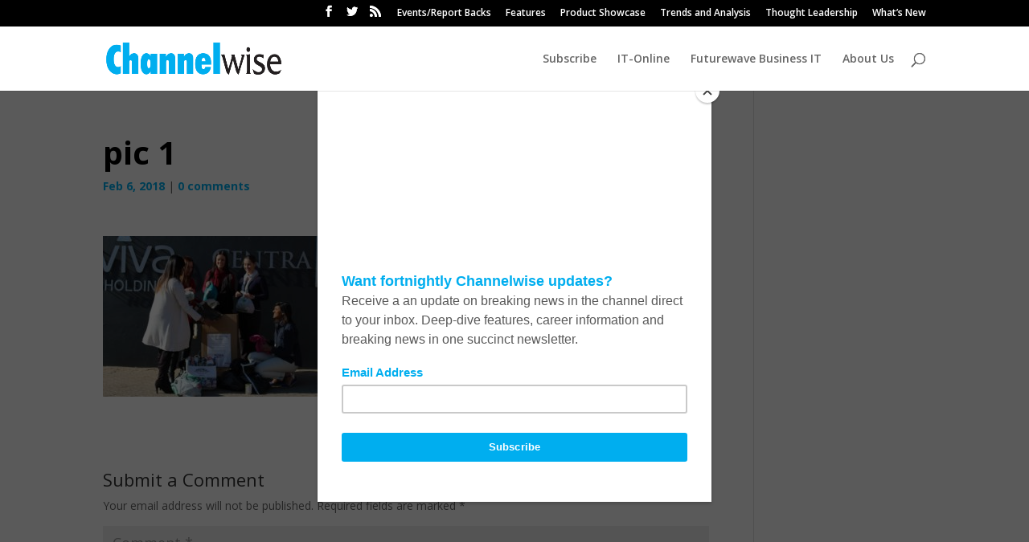

--- FILE ---
content_type: text/html; charset=UTF-8
request_url: https://channelwise.co.za/women-ict-rock/pic-1/
body_size: 13563
content:
<!DOCTYPE html>
<!--[if IE 6]>
<html id="ie6" lang="en-US">
<![endif]-->
<!--[if IE 7]>
<html id="ie7" lang="en-US">
<![endif]-->
<!--[if IE 8]>
<html id="ie8" lang="en-US">
<![endif]-->
<!--[if !(IE 6) | !(IE 7) | !(IE 8)  ]><!-->
<html lang="en-US">
<!--<![endif]-->
<head>
	<meta charset="UTF-8" />
	<title>pic 1 - Channelwise</title>
			
	<meta http-equiv="X-UA-Compatible" content="IE=edge">
	<link rel="pingback" href="https://channelwise.co.za/xmlrpc.php" />

		<!--[if lt IE 9]>
	<script src="https://channelwise.co.za/wp-content/themes/Divi/js/html5.js" type="text/javascript"></script>
	<![endif]-->

	<script type="text/javascript">
		document.documentElement.className = 'js';
	</script>

	<meta name='robots' content='index, follow, max-image-preview:large, max-snippet:-1, max-video-preview:-1' />

	<!-- This site is optimized with the Yoast SEO plugin v26.8 - https://yoast.com/product/yoast-seo-wordpress/ -->
	<title>pic 1 - Channelwise</title>
	<link rel="canonical" href="https://channelwise.co.za/women-ict-rock/pic-1/" />
	<meta property="og:locale" content="en_US" />
	<meta property="og:type" content="article" />
	<meta property="og:title" content="pic 1 - Channelwise" />
	<meta property="og:url" content="https://channelwise.co.za/women-ict-rock/pic-1/" />
	<meta property="og:site_name" content="Channelwise" />
	<meta property="og:image" content="https://channelwise.co.za/women-ict-rock/pic-1" />
	<meta property="og:image:width" content="5184" />
	<meta property="og:image:height" content="3456" />
	<meta property="og:image:type" content="image/jpeg" />
	<script type="application/ld+json" class="yoast-schema-graph">{"@context":"https://schema.org","@graph":[{"@type":"WebPage","@id":"https://channelwise.co.za/women-ict-rock/pic-1/","url":"https://channelwise.co.za/women-ict-rock/pic-1/","name":"pic 1 - Channelwise","isPartOf":{"@id":"https://channelwise.co.za/#website"},"primaryImageOfPage":{"@id":"https://channelwise.co.za/women-ict-rock/pic-1/#primaryimage"},"image":{"@id":"https://channelwise.co.za/women-ict-rock/pic-1/#primaryimage"},"thumbnailUrl":"https://channelwise.co.za/wp-content/uploads/2018/02/pic-1.jpg","datePublished":"2018-02-06T15:38:27+00:00","breadcrumb":{"@id":"https://channelwise.co.za/women-ict-rock/pic-1/#breadcrumb"},"inLanguage":"en-US","potentialAction":[{"@type":"ReadAction","target":["https://channelwise.co.za/women-ict-rock/pic-1/"]}]},{"@type":"ImageObject","inLanguage":"en-US","@id":"https://channelwise.co.za/women-ict-rock/pic-1/#primaryimage","url":"https://channelwise.co.za/wp-content/uploads/2018/02/pic-1.jpg","contentUrl":"https://channelwise.co.za/wp-content/uploads/2018/02/pic-1.jpg","width":5184,"height":3456},{"@type":"BreadcrumbList","@id":"https://channelwise.co.za/women-ict-rock/pic-1/#breadcrumb","itemListElement":[{"@type":"ListItem","position":1,"name":"Home","item":"https://channelwise.co.za/"},{"@type":"ListItem","position":2,"name":"Women in ICT rock …","item":"https://channelwise.co.za/women-ict-rock/"},{"@type":"ListItem","position":3,"name":"pic 1"}]},{"@type":"WebSite","@id":"https://channelwise.co.za/#website","url":"https://channelwise.co.za/","name":"Channelwise","description":"Tomorrow&#039;s Business Today","publisher":{"@id":"https://channelwise.co.za/#organization"},"potentialAction":[{"@type":"SearchAction","target":{"@type":"EntryPoint","urlTemplate":"https://channelwise.co.za/?s={search_term_string}"},"query-input":{"@type":"PropertyValueSpecification","valueRequired":true,"valueName":"search_term_string"}}],"inLanguage":"en-US"},{"@type":"Organization","@id":"https://channelwise.co.za/#organization","name":"Futurewave BusinessIT","url":"https://channelwise.co.za/","logo":{"@type":"ImageObject","inLanguage":"en-US","@id":"https://channelwise.co.za/#/schema/logo/image/","url":"https://channelwise.co.za/wp-content/uploads/2022/09/channelwiselogo.png","contentUrl":"https://channelwise.co.za/wp-content/uploads/2022/09/channelwiselogo.png","width":571,"height":105,"caption":"Futurewave BusinessIT"},"image":{"@id":"https://channelwise.co.za/#/schema/logo/image/"}}]}</script>
	<!-- / Yoast SEO plugin. -->


<link rel='dns-prefetch' href='//fonts.googleapis.com' />
<link rel="alternate" type="application/rss+xml" title="Channelwise &raquo; Feed" href="https://channelwise.co.za/feed/" />
<link rel="alternate" type="application/rss+xml" title="Channelwise &raquo; Comments Feed" href="https://channelwise.co.za/comments/feed/" />
<link rel="alternate" type="application/rss+xml" title="Channelwise &raquo; pic 1 Comments Feed" href="https://channelwise.co.za/women-ict-rock/pic-1/feed/" />
<link rel="alternate" title="oEmbed (JSON)" type="application/json+oembed" href="https://channelwise.co.za/wp-json/oembed/1.0/embed?url=https%3A%2F%2Fchannelwise.co.za%2Fwomen-ict-rock%2Fpic-1%2F" />
<link rel="alternate" title="oEmbed (XML)" type="text/xml+oembed" href="https://channelwise.co.za/wp-json/oembed/1.0/embed?url=https%3A%2F%2Fchannelwise.co.za%2Fwomen-ict-rock%2Fpic-1%2F&#038;format=xml" />
<meta content="IT-Online 2017 (CW Variant) v.1.0.0" name="generator"/><style id='wp-img-auto-sizes-contain-inline-css' type='text/css'>
img:is([sizes=auto i],[sizes^="auto," i]){contain-intrinsic-size:3000px 1500px}
/*# sourceURL=wp-img-auto-sizes-contain-inline-css */
</style>
<link rel='stylesheet' id='kk_style-css' href='https://channelwise.co.za/wp-content/plugins/kk-divi-blogger/css/style.css?ver=ccd19948954fa3adca190179b4d5862c' type='text/css' media='all' />
<link rel='stylesheet' id='et-divi-open-sans-css' href='https://fonts.googleapis.com/css?family=Open+Sans:300italic,400italic,600italic,700italic,800italic,400,300,600,700,800&#038;subset=latin,latin-ext&#038;display=swap' type='text/css' media='all' />
<style id='divi-style-parent-inline-inline-css' type='text/css'>
/*!
Theme Name: Divi
Theme URI: http://www.elegantthemes.com/gallery/divi/
Version: 4.17.4
Description: Smart. Flexible. Beautiful. Divi is the most powerful theme in our collection.
Author: Elegant Themes
Author URI: http://www.elegantthemes.com
License: GNU General Public License v2
License URI: http://www.gnu.org/licenses/gpl-2.0.html
*/

a,abbr,acronym,address,applet,b,big,blockquote,body,center,cite,code,dd,del,dfn,div,dl,dt,em,fieldset,font,form,h1,h2,h3,h4,h5,h6,html,i,iframe,img,ins,kbd,label,legend,li,object,ol,p,pre,q,s,samp,small,span,strike,strong,sub,sup,tt,u,ul,var{margin:0;padding:0;border:0;outline:0;font-size:100%;-ms-text-size-adjust:100%;-webkit-text-size-adjust:100%;vertical-align:baseline;background:transparent}body{line-height:1}ol,ul{list-style:none}blockquote,q{quotes:none}blockquote:after,blockquote:before,q:after,q:before{content:"";content:none}blockquote{margin:20px 0 30px;border-left:5px solid;padding-left:20px}:focus{outline:0}del{text-decoration:line-through}pre{overflow:auto;padding:10px}figure{margin:0}table{border-collapse:collapse;border-spacing:0}article,aside,footer,header,hgroup,nav,section{display:block}body{font-family:Open Sans,Arial,sans-serif;font-size:14px;color:#666;background-color:#fff;line-height:1.7em;font-weight:500;-webkit-font-smoothing:antialiased;-moz-osx-font-smoothing:grayscale}body.page-template-page-template-blank-php #page-container{padding-top:0!important}body.et_cover_background{background-size:cover!important;background-position:top!important;background-repeat:no-repeat!important;background-attachment:fixed}a{color:#2ea3f2}a,a:hover{text-decoration:none}p{padding-bottom:1em}p:not(.has-background):last-of-type{padding-bottom:0}p.et_normal_padding{padding-bottom:1em}strong{font-weight:700}cite,em,i{font-style:italic}code,pre{font-family:Courier New,monospace;margin-bottom:10px}ins{text-decoration:none}sub,sup{height:0;line-height:1;position:relative;vertical-align:baseline}sup{bottom:.8em}sub{top:.3em}dl{margin:0 0 1.5em}dl dt{font-weight:700}dd{margin-left:1.5em}blockquote p{padding-bottom:0}embed,iframe,object,video{max-width:100%}h1,h2,h3,h4,h5,h6{color:#333;padding-bottom:10px;line-height:1em;font-weight:500}h1 a,h2 a,h3 a,h4 a,h5 a,h6 a{color:inherit}h1{font-size:30px}h2{font-size:26px}h3{font-size:22px}h4{font-size:18px}h5{font-size:16px}h6{font-size:14px}input{-webkit-appearance:none}input[type=checkbox]{-webkit-appearance:checkbox}input[type=radio]{-webkit-appearance:radio}input.text,input.title,input[type=email],input[type=password],input[type=tel],input[type=text],select,textarea{background-color:#fff;border:1px solid #bbb;padding:2px;color:#4e4e4e}input.text:focus,input.title:focus,input[type=text]:focus,select:focus,textarea:focus{border-color:#2d3940;color:#3e3e3e}input.text,input.title,input[type=text],select,textarea{margin:0}textarea{padding:4px}button,input,select,textarea{font-family:inherit}img{max-width:100%;height:auto}.clear{clear:both}br.clear{margin:0;padding:0}.pagination{clear:both}#et_search_icon:hover,.et-social-icon a:hover,.et_password_protected_form .et_submit_button,.form-submit .et_pb_buttontton.alt.disabled,.nav-single a,.posted_in a{color:#2ea3f2}.et-search-form,blockquote{border-color:#2ea3f2}#main-content{background-color:#fff}.container{width:80%;max-width:1080px;margin:auto;position:relative}body:not(.et-tb) #main-content .container,body:not(.et-tb-has-header) #main-content .container{padding-top:58px}.et_full_width_page #main-content .container:before{display:none}.main_title{margin-bottom:20px}.et_password_protected_form .et_submit_button:hover,.form-submit .et_pb_button:hover{background:rgba(0,0,0,.05)}.et_button_icon_visible .et_pb_button{padding-right:2em;padding-left:.7em}.et_button_icon_visible .et_pb_button:after{opacity:1;margin-left:0}.et_button_left .et_pb_button:hover:after{left:.15em}.et_button_left .et_pb_button:after{margin-left:0;left:1em}.et_button_icon_visible.et_button_left .et_pb_button,.et_button_left .et_pb_button:hover,.et_button_left .et_pb_module .et_pb_button:hover{padding-left:2em;padding-right:.7em}.et_button_icon_visible.et_button_left .et_pb_button:after,.et_button_left .et_pb_button:hover:after{left:.15em}.et_password_protected_form .et_submit_button:hover,.form-submit .et_pb_button:hover{padding:.3em 1em}.et_button_no_icon .et_pb_button:after{display:none}.et_button_no_icon.et_button_icon_visible.et_button_left .et_pb_button,.et_button_no_icon.et_button_left .et_pb_button:hover,.et_button_no_icon .et_pb_button,.et_button_no_icon .et_pb_button:hover{padding:.3em 1em!important}.et_button_custom_icon .et_pb_button:after{line-height:1.7em}.et_button_custom_icon.et_button_icon_visible .et_pb_button:after,.et_button_custom_icon .et_pb_button:hover:after{margin-left:.3em}#left-area .post_format-post-format-gallery .wp-block-gallery:first-of-type{padding:0;margin-bottom:-16px}.entry-content table:not(.variations){border:1px solid #eee;margin:0 0 15px;text-align:left;width:100%}.entry-content thead th,.entry-content tr th{color:#555;font-weight:700;padding:9px 24px}.entry-content tr td{border-top:1px solid #eee;padding:6px 24px}#left-area ul,.entry-content ul,.et-l--body ul,.et-l--footer ul,.et-l--header ul{list-style-type:disc;padding:0 0 23px 1em;line-height:26px}#left-area ol,.entry-content ol,.et-l--body ol,.et-l--footer ol,.et-l--header ol{list-style-type:decimal;list-style-position:inside;padding:0 0 23px;line-height:26px}#left-area ul li ul,.entry-content ul li ol{padding:2px 0 2px 20px}#left-area ol li ul,.entry-content ol li ol,.et-l--body ol li ol,.et-l--footer ol li ol,.et-l--header ol li ol{padding:2px 0 2px 35px}#left-area ul.wp-block-gallery{display:-webkit-box;display:-ms-flexbox;display:flex;-ms-flex-wrap:wrap;flex-wrap:wrap;list-style-type:none;padding:0}#left-area ul.products{padding:0!important;line-height:1.7!important;list-style:none!important}.gallery-item a{display:block}.gallery-caption,.gallery-item a{width:90%}#wpadminbar{z-index:100001}#left-area .post-meta{font-size:14px;padding-bottom:15px}#left-area .post-meta a{text-decoration:none;color:#666}#left-area .et_featured_image{padding-bottom:7px}.single .post{padding-bottom:25px}body.single .et_audio_content{margin-bottom:-6px}.nav-single a{text-decoration:none;color:#2ea3f2;font-size:14px;font-weight:400}.nav-previous{float:left}.nav-next{float:right}.et_password_protected_form p input{background-color:#eee;border:none!important;width:100%!important;border-radius:0!important;font-size:14px;color:#999!important;padding:16px!important;-webkit-box-sizing:border-box;box-sizing:border-box}.et_password_protected_form label{display:none}.et_password_protected_form .et_submit_button{font-family:inherit;display:block;float:right;margin:8px auto 0;cursor:pointer}.post-password-required p.nocomments.container{max-width:100%}.post-password-required p.nocomments.container:before{display:none}.aligncenter,div.post .new-post .aligncenter{display:block;margin-left:auto;margin-right:auto}.wp-caption{border:1px solid #ddd;text-align:center;background-color:#f3f3f3;margin-bottom:10px;max-width:96%;padding:8px}.wp-caption.alignleft{margin:0 30px 20px 0}.wp-caption.alignright{margin:0 0 20px 30px}.wp-caption img{margin:0;padding:0;border:0}.wp-caption p.wp-caption-text{font-size:12px;padding:0 4px 5px;margin:0}.alignright{float:right}.alignleft{float:left}img.alignleft{display:inline;float:left;margin-right:15px}img.alignright{display:inline;float:right;margin-left:15px}.page.et_pb_pagebuilder_layout #main-content{background-color:transparent}body #main-content .et_builder_inner_content>h1,body #main-content .et_builder_inner_content>h2,body #main-content .et_builder_inner_content>h3,body #main-content .et_builder_inner_content>h4,body #main-content .et_builder_inner_content>h5,body #main-content .et_builder_inner_content>h6{line-height:1.4em}body #main-content .et_builder_inner_content>p{line-height:1.7em}.wp-block-pullquote{margin:20px 0 30px}.wp-block-pullquote.has-background blockquote{border-left:none}.wp-block-group.has-background{padding:1.5em 1.5em .5em}@media (min-width:981px){#left-area{width:79.125%;padding-bottom:23px}#main-content .container:before{content:"";position:absolute;top:0;height:100%;width:1px;background-color:#e2e2e2}.et_full_width_page #left-area,.et_no_sidebar #left-area{float:none;width:100%!important}.et_full_width_page #left-area{padding-bottom:0}.et_no_sidebar #main-content .container:before{display:none}}@media (max-width:980px){#page-container{padding-top:80px}.et-tb #page-container,.et-tb-has-header #page-container{padding-top:0!important}#left-area,#sidebar{width:100%!important}#main-content .container:before{display:none!important}.et_full_width_page .et_gallery_item:nth-child(4n+1){clear:none}}@media print{#page-container{padding-top:0!important}}#wp-admin-bar-et-use-visual-builder a:before{font-family:ETmodules!important;content:"\e625";font-size:30px!important;width:28px;margin-top:-3px;color:#974df3!important}#wp-admin-bar-et-use-visual-builder:hover a:before{color:#fff!important}#wp-admin-bar-et-use-visual-builder:hover a,#wp-admin-bar-et-use-visual-builder a:hover{transition:background-color .5s ease;-webkit-transition:background-color .5s ease;-moz-transition:background-color .5s ease;background-color:#7e3bd0!important;color:#fff!important}* html .clearfix,:first-child+html .clearfix{zoom:1}.iphone .et_pb_section_video_bg video::-webkit-media-controls-start-playback-button{display:none!important;-webkit-appearance:none}.et_mobile_device .et_pb_section_parallax .et_pb_parallax_css{background-attachment:scroll}.et-social-facebook a.icon:before{content:"\e093"}.et-social-twitter a.icon:before{content:"\e094"}.et-social-google-plus a.icon:before{content:"\e096"}.et-social-instagram a.icon:before{content:"\e09a"}.et-social-rss a.icon:before{content:"\e09e"}.ai1ec-single-event:after{content:" ";display:table;clear:both}.evcal_event_details .evcal_evdata_cell .eventon_details_shading_bot.eventon_details_shading_bot{z-index:3}.wp-block-divi-layout{margin-bottom:1em}*{-webkit-box-sizing:border-box;box-sizing:border-box}#et-info-email:before,#et-info-phone:before,#et_search_icon:before,.comment-reply-link:after,.et-cart-info span:before,.et-pb-arrow-next:before,.et-pb-arrow-prev:before,.et-social-icon a:before,.et_audio_container .mejs-playpause-button button:before,.et_audio_container .mejs-volume-button button:before,.et_overlay:before,.et_password_protected_form .et_submit_button:after,.et_pb_button:after,.et_pb_contact_reset:after,.et_pb_contact_submit:after,.et_pb_font_icon:before,.et_pb_newsletter_button:after,.et_pb_pricing_table_button:after,.et_pb_promo_button:after,.et_pb_testimonial:before,.et_pb_toggle_title:before,.form-submit .et_pb_button:after,.mobile_menu_bar:before,a.et_pb_more_button:after{font-family:ETmodules!important;speak:none;font-style:normal;font-weight:400;-webkit-font-feature-settings:normal;font-feature-settings:normal;font-variant:normal;text-transform:none;line-height:1;-webkit-font-smoothing:antialiased;-moz-osx-font-smoothing:grayscale;text-shadow:0 0;direction:ltr}.et-pb-icon,.et_pb_custom_button_icon.et_pb_button:after,.et_pb_login .et_pb_custom_button_icon.et_pb_button:after,.et_pb_woo_custom_button_icon .button.et_pb_custom_button_icon.et_pb_button:after,.et_pb_woo_custom_button_icon .button.et_pb_custom_button_icon.et_pb_button:hover:after{content:attr(data-icon)}.et-pb-icon{font-family:ETmodules;speak:none;font-weight:400;-webkit-font-feature-settings:normal;font-feature-settings:normal;font-variant:normal;text-transform:none;line-height:1;-webkit-font-smoothing:antialiased;font-size:96px;font-style:normal;display:inline-block;-webkit-box-sizing:border-box;box-sizing:border-box;direction:ltr}#et-ajax-saving{display:none;-webkit-transition:background .3s,-webkit-box-shadow .3s;transition:background .3s,-webkit-box-shadow .3s;transition:background .3s,box-shadow .3s;transition:background .3s,box-shadow .3s,-webkit-box-shadow .3s;-webkit-box-shadow:rgba(0,139,219,.247059) 0 0 60px;box-shadow:0 0 60px rgba(0,139,219,.247059);position:fixed;top:50%;left:50%;width:50px;height:50px;background:#fff;border-radius:50px;margin:-25px 0 0 -25px;z-index:999999;text-align:center}#et-ajax-saving img{margin:9px}.et-safe-mode-indicator,.et-safe-mode-indicator:focus,.et-safe-mode-indicator:hover{-webkit-box-shadow:0 5px 10px rgba(41,196,169,.15);box-shadow:0 5px 10px rgba(41,196,169,.15);background:#29c4a9;color:#fff;font-size:14px;font-weight:600;padding:12px;line-height:16px;border-radius:3px;position:fixed;bottom:30px;right:30px;z-index:999999;text-decoration:none;font-family:Open Sans,sans-serif;-webkit-font-smoothing:antialiased;-moz-osx-font-smoothing:grayscale}.et_pb_button{font-size:20px;font-weight:500;padding:.3em 1em;line-height:1.7em!important;background-color:transparent;background-size:cover;background-position:50%;background-repeat:no-repeat;border:2px solid;border-radius:3px;-webkit-transition-duration:.2s;transition-duration:.2s;-webkit-transition-property:all!important;transition-property:all!important}.et_pb_button,.et_pb_button_inner{position:relative}.et_pb_button:hover,.et_pb_module .et_pb_button:hover{border:2px solid transparent;padding:.3em 2em .3em .7em}.et_pb_button:hover{background-color:hsla(0,0%,100%,.2)}.et_pb_bg_layout_light.et_pb_button:hover,.et_pb_bg_layout_light .et_pb_button:hover{background-color:rgba(0,0,0,.05)}.et_pb_button:after,.et_pb_button:before{font-size:32px;line-height:1em;content:"\35";opacity:0;position:absolute;margin-left:-1em;-webkit-transition:all .2s;transition:all .2s;text-transform:none;-webkit-font-feature-settings:"kern" off;font-feature-settings:"kern" off;font-variant:none;font-style:normal;font-weight:400;text-shadow:none}.et_pb_button.et_hover_enabled:hover:after,.et_pb_button.et_pb_hovered:hover:after{-webkit-transition:none!important;transition:none!important}.et_pb_button:before{display:none}.et_pb_button:hover:after{opacity:1;margin-left:0}.et_pb_column_1_3 h1,.et_pb_column_1_4 h1,.et_pb_column_1_5 h1,.et_pb_column_1_6 h1,.et_pb_column_2_5 h1{font-size:26px}.et_pb_column_1_3 h2,.et_pb_column_1_4 h2,.et_pb_column_1_5 h2,.et_pb_column_1_6 h2,.et_pb_column_2_5 h2{font-size:23px}.et_pb_column_1_3 h3,.et_pb_column_1_4 h3,.et_pb_column_1_5 h3,.et_pb_column_1_6 h3,.et_pb_column_2_5 h3{font-size:20px}.et_pb_column_1_3 h4,.et_pb_column_1_4 h4,.et_pb_column_1_5 h4,.et_pb_column_1_6 h4,.et_pb_column_2_5 h4{font-size:18px}.et_pb_column_1_3 h5,.et_pb_column_1_4 h5,.et_pb_column_1_5 h5,.et_pb_column_1_6 h5,.et_pb_column_2_5 h5{font-size:16px}.et_pb_column_1_3 h6,.et_pb_column_1_4 h6,.et_pb_column_1_5 h6,.et_pb_column_1_6 h6,.et_pb_column_2_5 h6{font-size:15px}.et_pb_bg_layout_dark,.et_pb_bg_layout_dark h1,.et_pb_bg_layout_dark h2,.et_pb_bg_layout_dark h3,.et_pb_bg_layout_dark h4,.et_pb_bg_layout_dark h5,.et_pb_bg_layout_dark h6{color:#fff!important}.et_pb_module.et_pb_text_align_left{text-align:left}.et_pb_module.et_pb_text_align_center{text-align:center}.et_pb_module.et_pb_text_align_right{text-align:right}.et_pb_module.et_pb_text_align_justified{text-align:justify}.clearfix:after{visibility:hidden;display:block;font-size:0;content:" ";clear:both;height:0}.et_pb_bg_layout_light .et_pb_more_button{color:#2ea3f2}.et_builder_inner_content{position:relative;z-index:1}header .et_builder_inner_content{z-index:2}.et_pb_css_mix_blend_mode_passthrough{mix-blend-mode:unset!important}.et_pb_image_container{margin:-20px -20px 29px}.et_pb_module_inner{position:relative}.et_hover_enabled_preview{z-index:2}.et_hover_enabled:hover{position:relative;z-index:2}.et_pb_all_tabs,.et_pb_module,.et_pb_posts_nav a,.et_pb_tab,.et_pb_with_background{position:relative;background-size:cover;background-position:50%;background-repeat:no-repeat}.et_pb_background_mask,.et_pb_background_pattern{bottom:0;left:0;position:absolute;right:0;top:0}.et_pb_background_mask{background-size:calc(100% + 2px) calc(100% + 2px);background-repeat:no-repeat;background-position:50%;overflow:hidden}.et_pb_background_pattern{background-position:0 0;background-repeat:repeat}.et_pb_with_border{position:relative;border:0 solid #333}.post-password-required .et_pb_row{padding:0;width:100%}.post-password-required .et_password_protected_form{min-height:0}body.et_pb_pagebuilder_layout.et_pb_show_title .post-password-required .et_password_protected_form h1,body:not(.et_pb_pagebuilder_layout) .post-password-required .et_password_protected_form h1{display:none}.et_pb_no_bg{padding:0!important}.et_overlay.et_pb_inline_icon:before,.et_pb_inline_icon:before{content:attr(data-icon)}.et_pb_more_button{color:inherit;text-shadow:none;text-decoration:none;display:inline-block;margin-top:20px}.et_parallax_bg_wrap{overflow:hidden;position:absolute;top:0;right:0;bottom:0;left:0}.et_parallax_bg{background-repeat:no-repeat;background-position:top;background-size:cover;position:absolute;bottom:0;left:0;width:100%;height:100%;display:block}.et_parallax_bg.et_parallax_bg__hover,.et_parallax_bg.et_parallax_bg_phone,.et_parallax_bg.et_parallax_bg_tablet,.et_parallax_gradient.et_parallax_gradient__hover,.et_parallax_gradient.et_parallax_gradient_phone,.et_parallax_gradient.et_parallax_gradient_tablet,.et_pb_section_parallax_hover:hover .et_parallax_bg:not(.et_parallax_bg__hover),.et_pb_section_parallax_hover:hover .et_parallax_gradient:not(.et_parallax_gradient__hover){display:none}.et_pb_section_parallax_hover:hover .et_parallax_bg.et_parallax_bg__hover,.et_pb_section_parallax_hover:hover .et_parallax_gradient.et_parallax_gradient__hover{display:block}.et_parallax_gradient{bottom:0;display:block;left:0;position:absolute;right:0;top:0}.et_pb_module.et_pb_section_parallax,.et_pb_posts_nav a.et_pb_section_parallax,.et_pb_tab.et_pb_section_parallax{position:relative}.et_pb_section_parallax .et_pb_parallax_css,.et_pb_slides .et_parallax_bg.et_pb_parallax_css{background-attachment:fixed}body.et-bfb .et_pb_section_parallax .et_pb_parallax_css,body.et-bfb .et_pb_slides .et_parallax_bg.et_pb_parallax_css{background-attachment:scroll;bottom:auto}.et_pb_section_parallax.et_pb_column .et_pb_module,.et_pb_section_parallax.et_pb_row .et_pb_column,.et_pb_section_parallax.et_pb_row .et_pb_module{z-index:9;position:relative}.et_pb_more_button:hover:after{opacity:1;margin-left:0}.et_pb_preload .et_pb_section_video_bg,.et_pb_preload>div{visibility:hidden}.et_pb_preload,.et_pb_section.et_pb_section_video.et_pb_preload{position:relative;background:#464646!important}.et_pb_preload:before{content:"";position:absolute;top:50%;left:50%;background:url(https://channelwise.co.za/wp-content/themes/Divi/includes/builder/styles/images/preloader.gif) no-repeat;border-radius:32px;width:32px;height:32px;margin:-16px 0 0 -16px}.box-shadow-overlay{position:absolute;top:0;left:0;width:100%;height:100%;z-index:10;pointer-events:none}.et_pb_section>.box-shadow-overlay~.et_pb_row{z-index:11}body.safari .section_has_divider{will-change:transform}.et_pb_row>.box-shadow-overlay{z-index:8}.has-box-shadow-overlay{position:relative}.et_clickable{cursor:pointer}.screen-reader-text{border:0;clip:rect(1px,1px,1px,1px);-webkit-clip-path:inset(50%);clip-path:inset(50%);height:1px;margin:-1px;overflow:hidden;padding:0;position:absolute!important;width:1px;word-wrap:normal!important}.et_multi_view_hidden,.et_multi_view_hidden_image{display:none!important}@keyframes multi-view-image-fade{0%{opacity:0}10%{opacity:.1}20%{opacity:.2}30%{opacity:.3}40%{opacity:.4}50%{opacity:.5}60%{opacity:.6}70%{opacity:.7}80%{opacity:.8}90%{opacity:.9}to{opacity:1}}.et_multi_view_image__loading{visibility:hidden}.et_multi_view_image__loaded{-webkit-animation:multi-view-image-fade .5s;animation:multi-view-image-fade .5s}#et-pb-motion-effects-offset-tracker{visibility:hidden!important;opacity:0;position:absolute;top:0;left:0}.et-pb-before-scroll-animation{opacity:0}header.et-l.et-l--header:after{clear:both;display:block;content:""}.et_pb_module{-webkit-animation-timing-function:linear;animation-timing-function:linear;-webkit-animation-duration:.2s;animation-duration:.2s}@-webkit-keyframes fadeBottom{0%{opacity:0;-webkit-transform:translateY(10%);transform:translateY(10%)}to{opacity:1;-webkit-transform:translateY(0);transform:translateY(0)}}@keyframes fadeBottom{0%{opacity:0;-webkit-transform:translateY(10%);transform:translateY(10%)}to{opacity:1;-webkit-transform:translateY(0);transform:translateY(0)}}@-webkit-keyframes fadeLeft{0%{opacity:0;-webkit-transform:translateX(-10%);transform:translateX(-10%)}to{opacity:1;-webkit-transform:translateX(0);transform:translateX(0)}}@keyframes fadeLeft{0%{opacity:0;-webkit-transform:translateX(-10%);transform:translateX(-10%)}to{opacity:1;-webkit-transform:translateX(0);transform:translateX(0)}}@-webkit-keyframes fadeRight{0%{opacity:0;-webkit-transform:translateX(10%);transform:translateX(10%)}to{opacity:1;-webkit-transform:translateX(0);transform:translateX(0)}}@keyframes fadeRight{0%{opacity:0;-webkit-transform:translateX(10%);transform:translateX(10%)}to{opacity:1;-webkit-transform:translateX(0);transform:translateX(0)}}@-webkit-keyframes fadeTop{0%{opacity:0;-webkit-transform:translateY(-10%);transform:translateY(-10%)}to{opacity:1;-webkit-transform:translateX(0);transform:translateX(0)}}@keyframes fadeTop{0%{opacity:0;-webkit-transform:translateY(-10%);transform:translateY(-10%)}to{opacity:1;-webkit-transform:translateX(0);transform:translateX(0)}}@-webkit-keyframes fadeIn{0%{opacity:0}to{opacity:1}}@keyframes fadeIn{0%{opacity:0}to{opacity:1}}.et-waypoint:not(.et_pb_counters){opacity:0}@media (min-width:981px){.et_pb_section.et_section_specialty div.et_pb_row .et_pb_column .et_pb_column .et_pb_module.et-last-child,.et_pb_section.et_section_specialty div.et_pb_row .et_pb_column .et_pb_column .et_pb_module:last-child,.et_pb_section.et_section_specialty div.et_pb_row .et_pb_column .et_pb_row_inner .et_pb_column .et_pb_module.et-last-child,.et_pb_section.et_section_specialty div.et_pb_row .et_pb_column .et_pb_row_inner .et_pb_column .et_pb_module:last-child,.et_pb_section div.et_pb_row .et_pb_column .et_pb_module.et-last-child,.et_pb_section div.et_pb_row .et_pb_column .et_pb_module:last-child{margin-bottom:0}}@media (max-width:980px){.et_overlay.et_pb_inline_icon_tablet:before,.et_pb_inline_icon_tablet:before{content:attr(data-icon-tablet)}.et_parallax_bg.et_parallax_bg_tablet_exist,.et_parallax_gradient.et_parallax_gradient_tablet_exist{display:none}.et_parallax_bg.et_parallax_bg_tablet,.et_parallax_gradient.et_parallax_gradient_tablet{display:block}.et_pb_column .et_pb_module{margin-bottom:30px}.et_pb_row .et_pb_column .et_pb_module.et-last-child,.et_pb_row .et_pb_column .et_pb_module:last-child,.et_section_specialty .et_pb_row .et_pb_column .et_pb_module.et-last-child,.et_section_specialty .et_pb_row .et_pb_column .et_pb_module:last-child{margin-bottom:0}.et_pb_more_button{display:inline-block!important}.et_pb_bg_layout_light_tablet.et_pb_button,.et_pb_bg_layout_light_tablet.et_pb_module.et_pb_button,.et_pb_bg_layout_light_tablet .et_pb_more_button{color:#2ea3f2}.et_pb_bg_layout_light_tablet .et_pb_forgot_password a{color:#666}.et_pb_bg_layout_light_tablet h1,.et_pb_bg_layout_light_tablet h2,.et_pb_bg_layout_light_tablet h3,.et_pb_bg_layout_light_tablet h4,.et_pb_bg_layout_light_tablet h5,.et_pb_bg_layout_light_tablet h6{color:#333!important}.et_pb_module .et_pb_bg_layout_light_tablet.et_pb_button{color:#2ea3f2!important}.et_pb_bg_layout_light_tablet{color:#666!important}.et_pb_bg_layout_dark_tablet,.et_pb_bg_layout_dark_tablet h1,.et_pb_bg_layout_dark_tablet h2,.et_pb_bg_layout_dark_tablet h3,.et_pb_bg_layout_dark_tablet h4,.et_pb_bg_layout_dark_tablet h5,.et_pb_bg_layout_dark_tablet h6{color:#fff!important}.et_pb_bg_layout_dark_tablet.et_pb_button,.et_pb_bg_layout_dark_tablet.et_pb_module.et_pb_button,.et_pb_bg_layout_dark_tablet .et_pb_more_button{color:inherit}.et_pb_bg_layout_dark_tablet .et_pb_forgot_password a{color:#fff}.et_pb_module.et_pb_text_align_left-tablet{text-align:left}.et_pb_module.et_pb_text_align_center-tablet{text-align:center}.et_pb_module.et_pb_text_align_right-tablet{text-align:right}.et_pb_module.et_pb_text_align_justified-tablet{text-align:justify}}@media (max-width:767px){.et_pb_more_button{display:inline-block!important}.et_overlay.et_pb_inline_icon_phone:before,.et_pb_inline_icon_phone:before{content:attr(data-icon-phone)}.et_parallax_bg.et_parallax_bg_phone_exist,.et_parallax_gradient.et_parallax_gradient_phone_exist{display:none}.et_parallax_bg.et_parallax_bg_phone,.et_parallax_gradient.et_parallax_gradient_phone{display:block}.et-hide-mobile{display:none!important}.et_pb_bg_layout_light_phone.et_pb_button,.et_pb_bg_layout_light_phone.et_pb_module.et_pb_button,.et_pb_bg_layout_light_phone .et_pb_more_button{color:#2ea3f2}.et_pb_bg_layout_light_phone .et_pb_forgot_password a{color:#666}.et_pb_bg_layout_light_phone h1,.et_pb_bg_layout_light_phone h2,.et_pb_bg_layout_light_phone h3,.et_pb_bg_layout_light_phone h4,.et_pb_bg_layout_light_phone h5,.et_pb_bg_layout_light_phone h6{color:#333!important}.et_pb_module .et_pb_bg_layout_light_phone.et_pb_button{color:#2ea3f2!important}.et_pb_bg_layout_light_phone{color:#666!important}.et_pb_bg_layout_dark_phone,.et_pb_bg_layout_dark_phone h1,.et_pb_bg_layout_dark_phone h2,.et_pb_bg_layout_dark_phone h3,.et_pb_bg_layout_dark_phone h4,.et_pb_bg_layout_dark_phone h5,.et_pb_bg_layout_dark_phone h6{color:#fff!important}.et_pb_bg_layout_dark_phone.et_pb_button,.et_pb_bg_layout_dark_phone.et_pb_module.et_pb_button,.et_pb_bg_layout_dark_phone .et_pb_more_button{color:inherit}.et_pb_module .et_pb_bg_layout_dark_phone.et_pb_button{color:#fff!important}.et_pb_bg_layout_dark_phone .et_pb_forgot_password a{color:#fff}.et_pb_module.et_pb_text_align_left-phone{text-align:left}.et_pb_module.et_pb_text_align_center-phone{text-align:center}.et_pb_module.et_pb_text_align_right-phone{text-align:right}.et_pb_module.et_pb_text_align_justified-phone{text-align:justify}}@media (max-width:479px){a.et_pb_more_button{display:block}}@media (min-width:768px) and (max-width:980px){[data-et-multi-view-load-tablet-hidden=true]:not(.et_multi_view_swapped){display:none!important}}@media (max-width:767px){[data-et-multi-view-load-phone-hidden=true]:not(.et_multi_view_swapped){display:none!important}}.et_pb_menu.et_pb_menu--style-inline_centered_logo .et_pb_menu__menu nav ul{-webkit-box-pack:center;-ms-flex-pack:center;justify-content:center}@-webkit-keyframes multi-view-image-fade{0%{-webkit-transform:scale(1);transform:scale(1);opacity:1}50%{-webkit-transform:scale(1.01);transform:scale(1.01);opacity:1}to{-webkit-transform:scale(1);transform:scale(1);opacity:1}}
/*# sourceURL=divi-style-parent-inline-inline-css */
</style>
<link rel='stylesheet' id='divi-dynamic-css' href='https://channelwise.co.za/wp-content/et-cache/127784/et-divi-dynamic-127784.css?ver=1769640249' type='text/css' media='all' />
<link rel='stylesheet' id='child-style-css' href='https://channelwise.co.za/wp-content/themes/BITA/style.css?ver=4.17.4' type='text/css' media='all' />
<link rel='stylesheet' id='divi-style-css' href='https://channelwise.co.za/wp-content/themes/BITA/style.css?ver=4.17.4' type='text/css' media='all' />
<script type="text/javascript" src="https://channelwise.co.za/wp-includes/js/jquery/jquery.min.js?ver=3.7.1" id="jquery-core-js"></script>
<script type="text/javascript" src="https://channelwise.co.za/wp-includes/js/jquery/jquery-migrate.min.js?ver=3.4.1" id="jquery-migrate-js"></script>
<link rel="https://api.w.org/" href="https://channelwise.co.za/wp-json/" /><link rel="alternate" title="JSON" type="application/json" href="https://channelwise.co.za/wp-json/wp/v2/media/127784" /><link rel="EditURI" type="application/rsd+xml" title="RSD" href="https://channelwise.co.za/xmlrpc.php?rsd" />

<link rel='shortlink' href='https://channelwise.co.za/?p=127784' />
<script type="text/javascript">
(function(url){
	if(/(?:Chrome\/26\.0\.1410\.63 Safari\/537\.31|WordfenceTestMonBot)/.test(navigator.userAgent)){ return; }
	var addEvent = function(evt, handler) {
		if (window.addEventListener) {
			document.addEventListener(evt, handler, false);
		} else if (window.attachEvent) {
			document.attachEvent('on' + evt, handler);
		}
	};
	var removeEvent = function(evt, handler) {
		if (window.removeEventListener) {
			document.removeEventListener(evt, handler, false);
		} else if (window.detachEvent) {
			document.detachEvent('on' + evt, handler);
		}
	};
	var evts = 'contextmenu dblclick drag dragend dragenter dragleave dragover dragstart drop keydown keypress keyup mousedown mousemove mouseout mouseover mouseup mousewheel scroll'.split(' ');
	var logHuman = function() {
		if (window.wfLogHumanRan) { return; }
		window.wfLogHumanRan = true;
		var wfscr = document.createElement('script');
		wfscr.type = 'text/javascript';
		wfscr.async = true;
		wfscr.src = url + '&r=' + Math.random();
		(document.getElementsByTagName('head')[0]||document.getElementsByTagName('body')[0]).appendChild(wfscr);
		for (var i = 0; i < evts.length; i++) {
			removeEvent(evts[i], logHuman);
		}
	};
	for (var i = 0; i < evts.length; i++) {
		addEvent(evts[i], logHuman);
	}
})('//channelwise.co.za/?wordfence_lh=1&hid=F3BF06CCFC2C9E53380B8DB74FE938AF');
</script><!-- Analytics by WP Statistics - https://wp-statistics.com -->
<meta name="viewport" content="width=device-width, initial-scale=1.0, maximum-scale=1.0, user-scalable=0" /><link rel="shortcut icon" href="http://www.business-it.co.za/wp-content/uploads/2015/08/bita_favicon.jpg" /><style type="text/css" id="custom-background-css">
body.custom-background { background-color: #ffffff; }
</style>
	<!-- Facebook Pixel Code -->
<script>
!function(f,b,e,v,n,t,s){if(f.fbq)return;n=f.fbq=function(){n.callMethod?
n.callMethod.apply(n,arguments):n.queue.push(arguments)};if(!f._fbq)f._fbq=n;
n.push=n;n.loaded=!0;n.version='2.0';n.queue=[];t=b.createElement(e);t.async=!0;
t.src=v;s=b.getElementsByTagName(e)[0];s.parentNode.insertBefore(t,s)}(window,
document,'script','//connect.facebook.net/en_US/fbevents.js');

fbq('init', '1686941374852631');
fbq('track', "PageView");</script>
<noscript><img height="1" width="1" style="display:none" src="https://www.facebook.com/tr?id=1686941374852631&amp;ev=PageView&amp;noscript=1"></noscript>
<!-- End Facebook Pixel Code -->


<style id="et-divi-customizer-global-cached-inline-styles">#top-header,#et-secondary-nav li ul{background-color:#000000}@media only screen and (min-width:981px){.et-fixed-header#top-header,.et-fixed-header#top-header #et-secondary-nav li ul{background-color:#000000}}@media only screen and (min-width:1350px){.et_pb_row{padding:27px 0}.et_pb_section{padding:54px 0}.single.et_pb_pagebuilder_layout.et_full_width_page .et_post_meta_wrapper{padding-top:81px}.et_pb_fullwidth_section{padding:0}}.et_fixed_nav #logo{margin-bottom:10;max-height:40px}</style></head>
<body class="attachment wp-singular attachment-template-default single single-attachment postid-127784 attachmentid-127784 attachment-jpeg custom-background wp-theme-Divi wp-child-theme-BITA et_pb_button_helper_class et_fixed_nav et_show_nav et_secondary_nav_enabled et_primary_nav_dropdown_animation_fade et_secondary_nav_dropdown_animation_fade et_header_style_left et_pb_footer_columns4 et_cover_background et_pb_gutter osx et_pb_gutters3 et_right_sidebar et_divi_theme et-db">
	<div id="page-container">

			<div id="top-header">
			<div class="container clearfix">

			
				<div id="et-secondary-menu">
				<ul class="et-social-icons">

	<li class="et-social-icon et-social-facebook">
		<a href="https://www.facebook.com/ChannelwiseSA" class="icon">
			<span>Facebook</span>
		</a>
	</li>
	<li class="et-social-icon et-social-twitter">
		<a href="https://twitter.com/ChannelwiseSA" class="icon">
			<span>Twitter</span>
		</a>
	</li>
	<li class="et-social-icon et-social-rss">
		<a href="https://channelwise.co.za/feed/" class="icon">
			<span>RSS</span>
		</a>
	</li>

</ul><ul id="et-secondary-nav" class="menu"><li class="menu-item menu-item-type-post_type menu-item-object-page menu-item-701"><a href="https://channelwise.co.za/eventsreport-backs/">Events/Report Backs</a></li>
<li class="menu-item menu-item-type-post_type menu-item-object-page menu-item-718"><a href="https://channelwise.co.za/features/">Features</a></li>
<li class="menu-item menu-item-type-post_type menu-item-object-page menu-item-717"><a href="https://channelwise.co.za/product-showcase/">Product Showcase</a></li>
<li class="menu-item menu-item-type-post_type menu-item-object-page menu-item-715"><a href="https://channelwise.co.za/trends-and-analysis/">Trends and Analysis</a></li>
<li class="menu-item menu-item-type-post_type menu-item-object-page menu-item-716"><a href="https://channelwise.co.za/thought-leadership/">Thought Leadership</a></li>
<li class="menu-item menu-item-type-post_type menu-item-object-page menu-item-714"><a href="https://channelwise.co.za/whats-new/">What&#8217;s New</a></li>
</ul>				</div> <!-- #et-secondary-menu -->

			</div> <!-- .container -->
		</div> <!-- #top-header -->
	
		<header id="main-header" data-height-onload="66">
			<div class="container clearfix et_menu_container">
							<div class="logo_container">
					<span class="logo_helper"></span>
					<a href="https://channelwise.co.za/">
						<img src="https://www.channelwise.co.za/wp-content/uploads/2013/05/channelwiselogo.png" alt="Channelwise" id="logo" />
					</a>
					<br/>
					<br/>
				</div>
				<div id="et-top-navigation">
					<nav id="top-menu-nav">
					<ul id="top-menu" class="nav"><li id="menu-item-129646" class="menu-item menu-item-type-custom menu-item-object-custom menu-item-129646"><a href="http://eepurl.com/bWLODn">Subscribe</a></li>
<li id="menu-item-129647" class="menu-item menu-item-type-custom menu-item-object-custom menu-item-129647"><a href="https://www.it-online.co.za">IT-Online</a></li>
<li id="menu-item-129648" class="menu-item menu-item-type-custom menu-item-object-custom menu-item-129648"><a href="http://www.business-it.co.za/">Futurewave Business IT</a></li>
<li id="menu-item-608" class="menu-item menu-item-type-post_type menu-item-object-page menu-item-608"><a href="https://channelwise.co.za/sample-page/">About Us</a></li>
</ul>					</nav>

					
										<div id="et_top_search">
						<span id="et_search_icon"></span>
					</div>
					
					<div id="et_mobile_nav_menu">
				<div class="mobile_nav closed">
					<span class="select_page">Select Page</span>
					<span class="mobile_menu_bar mobile_menu_bar_toggle"></span>
				</div>
			</div>					
					<div class="social">
				<ul class="et-social-icons">

	<li class="et-social-icon et-social-facebook">
		<a href="https://www.facebook.com/ChannelwiseSA" class="icon">
			<span>Facebook</span>
		</a>
	</li>
	<li class="et-social-icon et-social-twitter">
		<a href="https://twitter.com/ChannelwiseSA" class="icon">
			<span>Twitter</span>
		</a>
	</li>
	<li class="et-social-icon et-social-rss">
		<a href="https://channelwise.co.za/feed/" class="icon">
			<span>RSS</span>
		</a>
	</li>

</ul>			</div>
				</div> <!-- #et-top-navigation -->
			</div> <!-- .container -->
			<div class="et_search_outer">
				<div class="container et_search_form_container">
					<form role="search" method="get" class="et-search-form" action="https://channelwise.co.za/">
					<input type="search" class="et-search-field" placeholder="Search &hellip;" value="" name="s" title="Search for:" />					</form>
					<span class="et_close_search_field"></span>
				</div>
			</div>
		</header> <!-- #main-header -->

		<div id="et-main-area">
<div id="main-content">
	<div class="container">
		<div id="content-area" class="clearfix">
			<div id="left-area">
							
				<article id="post-127784" class="et_pb_post post-127784 attachment type-attachment status-inherit hentry">
											<div class="et_post_meta_wrapper">
							<h1>pic 1</h1>

						<p class="post-meta"><span class="published">Feb 6, 2018</span> | <span class="comments-number"><a href="https://channelwise.co.za/women-ict-rock/pic-1/#respond">0 comments</a></span></p>
												</div> <!-- .et_post_meta_wrapper -->
				
					<div class="entry-content">
					<p class="attachment"><a href='https://channelwise.co.za/wp-content/uploads/2018/02/pic-1.jpg'><img decoding="async" width="300" height="200" src="https://channelwise.co.za/wp-content/uploads/2018/02/pic-1-300x200.jpg" class="attachment-medium size-medium" alt="" srcset="https://channelwise.co.za/wp-content/uploads/2018/02/pic-1-300x200.jpg 300w, https://channelwise.co.za/wp-content/uploads/2018/02/pic-1-150x100.jpg 150w, https://channelwise.co.za/wp-content/uploads/2018/02/pic-1-768x512.jpg 768w, https://channelwise.co.za/wp-content/uploads/2018/02/pic-1-1024x683.jpg 1024w, https://channelwise.co.za/wp-content/uploads/2018/02/pic-1-1080x720.jpg 1080w" sizes="(max-width: 300px) 100vw, 300px" /></a></p>
					</div> <!-- .entry-content -->
					<div class="et_post_meta_wrapper">
					
					

<section id="comment-wrap">
		   <div id="comment-section" class="nocomments">
		  
		  	   </div>
					<div id="respond" class="comment-respond">
		<h3 id="reply-title" class="comment-reply-title"><span>Submit a Comment</span> <small><a rel="nofollow" id="cancel-comment-reply-link" href="/women-ict-rock/pic-1/#respond" style="display:none;">Cancel reply</a></small></h3><form action="https://channelwise.co.za/wp-comments-post.php" method="post" id="commentform" class="comment-form"><p class="comment-notes"><span id="email-notes">Your email address will not be published.</span> <span class="required-field-message">Required fields are marked <span class="required">*</span></span></p><p class="comment-form-comment"><label for="comment">Comment <span class="required">*</span></label> <textarea id="comment" name="comment" cols="45" rows="8" maxlength="65525" required="required"></textarea></p><p class="comment-form-author"><label for="author">Name <span class="required">*</span></label> <input id="author" name="author" type="text" value="" size="30" maxlength="245" autocomplete="name" required="required" /></p>
<p class="comment-form-email"><label for="email">Email <span class="required">*</span></label> <input id="email" name="email" type="text" value="" size="30" maxlength="100" aria-describedby="email-notes" autocomplete="email" required="required" /></p>
<p class="comment-form-url"><label for="url">Website</label> <input id="url" name="url" type="text" value="" size="30" maxlength="200" autocomplete="url" /></p>
<p class="form-submit"><input name="submit" type="submit" id="submit" class="submit et_pb_button" value="Submit Comment" /> <input type='hidden' name='comment_post_ID' value='127784' id='comment_post_ID' />
<input type='hidden' name='comment_parent' id='comment_parent' value='0' />
</p><p style="display: none;"><input type="hidden" id="akismet_comment_nonce" name="akismet_comment_nonce" value="1d6eff81a6" /></p><p style="display: none !important;" class="akismet-fields-container" data-prefix="ak_"><label>&#916;<textarea name="ak_hp_textarea" cols="45" rows="8" maxlength="100"></textarea></label><input type="hidden" id="ak_js_1" name="ak_js" value="230"/><script>document.getElementById( "ak_js_1" ).setAttribute( "value", ( new Date() ).getTime() );</script></p></form>	</div><!-- #respond -->
		</section>					</div> <!-- .et_post_meta_wrapper -->
				</article> <!-- .et_pb_post -->

										</div> <!-- #left-area -->

				<div id="sidebar">
		<div id="foo_widget-4" class="et_pb_widget widget_foo_widget">
		<!-- Revive Adserver Javascript Tag - Generated with Revive Adserver v4.1.4 -->
		<script type='text/javascript'><!--//<![CDATA[
		   var m3_u = (location.protocol=='https:'?'https://itomedia.co.za/www/delivery/ajs.php':'http://itomedia.co.za/www/delivery/ajs.php');
		   var m3_r = Math.floor(Math.random()*99999999999);
		   if (!document.MAX_used) document.MAX_used = ',';
		   document.write ("<scr"+"ipt type='text/javascript' src='"+m3_u);
		   document.write ("?zoneid=126");
		   document.write ('&amp;cb=' + m3_r);
		   if (document.MAX_used != ',') document.write ("&amp;exclude=" + document.MAX_used);
		   document.write (document.charset ? '&amp;charset='+document.charset : (document.characterSet ? '&amp;charset='+document.characterSet : ''));
		   document.write ("&amp;loc=" + escape(window.location));
		   if (document.referrer) document.write ("&amp;referer=" + escape(document.referrer));
		   if (document.context) document.write ("&context=" + escape(document.context));
		   if (document.mmm_fo) document.write ("&amp;mmm_fo=1");
		   document.write ("'><\/scr"+"ipt>");
		//]]>--></script><noscript><a href='http://itomedia.co.za/www/delivery/ck.php?zoneid=126&n=abdc4a14&cb=602734968' target='_blank'><img src='http://itomedia.co.za/www/delivery/avw.php?zoneid=126&amp;cb=316890545&amp;n=abdc4a14' border='0' alt='' /></a></noscript>	
		</div><div id="foo_widget-6" class="et_pb_widget widget_foo_widget">
		<!-- Revive Adserver Javascript Tag - Generated with Revive Adserver v4.1.4 -->
		<script type='text/javascript'><!--//<![CDATA[
		   var m3_u = (location.protocol=='https:'?'https://itomedia.co.za/www/delivery/ajs.php':'http://itomedia.co.za/www/delivery/ajs.php');
		   var m3_r = Math.floor(Math.random()*99999999999);
		   if (!document.MAX_used) document.MAX_used = ',';
		   document.write ("<scr"+"ipt type='text/javascript' src='"+m3_u);
		   document.write ("?zoneid=128");
		   document.write ('&amp;cb=' + m3_r);
		   if (document.MAX_used != ',') document.write ("&amp;exclude=" + document.MAX_used);
		   document.write (document.charset ? '&amp;charset='+document.charset : (document.characterSet ? '&amp;charset='+document.characterSet : ''));
		   document.write ("&amp;loc=" + escape(window.location));
		   if (document.referrer) document.write ("&amp;referer=" + escape(document.referrer));
		   if (document.context) document.write ("&context=" + escape(document.context));
		   if (document.mmm_fo) document.write ("&amp;mmm_fo=1");
		   document.write ("'><\/scr"+"ipt>");
		//]]>--></script><noscript><a href='http://itomedia.co.za/www/delivery/ck.php?zoneid=128&n=abdc4a14&cb=1201454605' target='_blank'><img src='http://itomedia.co.za/www/delivery/avw.php?zoneid=128&amp;cb=1853593585&amp;n=abdc4a14' border='0' alt='' /></a></noscript>	
		</div><div id="foo_widget-5" class="et_pb_widget widget_foo_widget">
		<!-- Revive Adserver Javascript Tag - Generated with Revive Adserver v4.1.4 -->
		<script type='text/javascript'><!--//<![CDATA[
		   var m3_u = (location.protocol=='https:'?'https://itomedia.co.za/www/delivery/ajs.php':'http://itomedia.co.za/www/delivery/ajs.php');
		   var m3_r = Math.floor(Math.random()*99999999999);
		   if (!document.MAX_used) document.MAX_used = ',';
		   document.write ("<scr"+"ipt type='text/javascript' src='"+m3_u);
		   document.write ("?zoneid=127");
		   document.write ('&amp;cb=' + m3_r);
		   if (document.MAX_used != ',') document.write ("&amp;exclude=" + document.MAX_used);
		   document.write (document.charset ? '&amp;charset='+document.charset : (document.characterSet ? '&amp;charset='+document.characterSet : ''));
		   document.write ("&amp;loc=" + escape(window.location));
		   if (document.referrer) document.write ("&amp;referer=" + escape(document.referrer));
		   if (document.context) document.write ("&context=" + escape(document.context));
		   if (document.mmm_fo) document.write ("&amp;mmm_fo=1");
		   document.write ("'><\/scr"+"ipt>");
		//]]>--></script><noscript><a href='http://itomedia.co.za/www/delivery/ck.php?zoneid=127&n=abdc4a14&cb=1345189614' target='_blank'><img src='http://itomedia.co.za/www/delivery/avw.php?zoneid=127&amp;cb=634448004&amp;n=abdc4a14' border='0' alt='' /></a></noscript>	
		</div><div id="foo_widget-2" class="et_pb_widget widget_foo_widget">
		<!-- Revive Adserver Javascript Tag - Generated with Revive Adserver v4.1.4 -->
		<script type='text/javascript'><!--//<![CDATA[
		   var m3_u = (location.protocol=='https:'?'https://itomedia.co.za/www/delivery/ajs.php':'http://itomedia.co.za/www/delivery/ajs.php');
		   var m3_r = Math.floor(Math.random()*99999999999);
		   if (!document.MAX_used) document.MAX_used = ',';
		   document.write ("<scr"+"ipt type='text/javascript' src='"+m3_u);
		   document.write ("?zoneid=125");
		   document.write ('&amp;cb=' + m3_r);
		   if (document.MAX_used != ',') document.write ("&amp;exclude=" + document.MAX_used);
		   document.write (document.charset ? '&amp;charset='+document.charset : (document.characterSet ? '&amp;charset='+document.characterSet : ''));
		   document.write ("&amp;loc=" + escape(window.location));
		   if (document.referrer) document.write ("&amp;referer=" + escape(document.referrer));
		   if (document.context) document.write ("&context=" + escape(document.context));
		   if (document.mmm_fo) document.write ("&amp;mmm_fo=1");
		   document.write ("'><\/scr"+"ipt>");
		//]]>--></script><noscript><a href='http://itomedia.co.za/www/delivery/ck.php?zoneid=125&n=abdc4a14&cb=23158878' target='_blank'><img src='http://itomedia.co.za/www/delivery/avw.php?zoneid=125&amp;cb=1080685544&amp;n=abdc4a14' border='0' alt='' /></a></noscript>	
		</div>	</div>
		</div> <!-- #content-area -->
	</div> <!-- .container -->
</div> <!-- #main-content -->


			<footer id="main-footer">
				

		
				<div id="footer-bottom">
					<div class="container clearfix">
				<ul class="et-social-icons">

	<li class="et-social-icon et-social-facebook">
		<a href="https://www.facebook.com/ChannelwiseSA" class="icon">
			<span>Facebook</span>
		</a>
	</li>
	<li class="et-social-icon et-social-twitter">
		<a href="https://twitter.com/ChannelwiseSA" class="icon">
			<span>Twitter</span>
		</a>
	</li>
	<li class="et-social-icon et-social-rss">
		<a href="https://channelwise.co.za/feed/" class="icon">
			<span>RSS</span>
		</a>
	</li>

</ul>
						<p id="footer-info"></p>
					</div>	<!-- .container -->
				</div>
			</footer> <!-- #main-footer -->
		</div> <!-- #et-main-area -->


	</div> <!-- #page-container -->

	<script type="speculationrules">
{"prefetch":[{"source":"document","where":{"and":[{"href_matches":"/*"},{"not":{"href_matches":["/wp-*.php","/wp-admin/*","/wp-content/uploads/*","/wp-content/*","/wp-content/plugins/*","/wp-content/themes/BITA/*","/wp-content/themes/Divi/*","/*\\?(.+)"]}},{"not":{"selector_matches":"a[rel~=\"nofollow\"]"}},{"not":{"selector_matches":".no-prefetch, .no-prefetch a"}}]},"eagerness":"conservative"}]}
</script>
<script>
    // Fill in your MailChimp popup settings below.
    // These can be found in the original popup script from MailChimp.
    var mailchimpConfig = {
        baseUrl: 'mc.us11.list-manage.com',
        uuid: '166af175bb62dde1788f099c0',
        lid: 'f7825380d5'
    };
    
    // No edits below this line are required
    var chimpPopupLoader = document.createElement("script");
    chimpPopupLoader.src = '//s3.amazonaws.com/downloads.mailchimp.com/js/signup-forms/popup/embed.js';
    chimpPopupLoader.setAttribute('data-dojo-config', 'usePlainJson: true, isDebug: false');

    var chimpPopup = document.createElement("script");
    chimpPopup.appendChild(document.createTextNode('require(["mojo/signup-forms/Loader"], function (L) { L.start({"baseUrl": "' +  mailchimpConfig.baseUrl + '", "uuid": "' + mailchimpConfig.uuid + '", "lid": "' + mailchimpConfig.lid + '"})});'));

    jQuery(function ($) {
        document.body.appendChild(chimpPopupLoader);

        $(window).load(function () {
            document.body.appendChild(chimpPopup);
        });

    });
</script>
<script type="text/javascript" id="divi-custom-script-js-extra">
/* <![CDATA[ */
var DIVI = {"item_count":"%d Item","items_count":"%d Items"};
var et_builder_utils_params = {"condition":{"diviTheme":true,"extraTheme":false},"scrollLocations":["app","top"],"builderScrollLocations":{"desktop":"app","tablet":"app","phone":"app"},"onloadScrollLocation":"app","builderType":"fe"};
var et_frontend_scripts = {"builderCssContainerPrefix":"#et-boc","builderCssLayoutPrefix":"#et-boc .et-l"};
var et_pb_custom = {"ajaxurl":"https://channelwise.co.za/wp-admin/admin-ajax.php","images_uri":"https://channelwise.co.za/wp-content/themes/Divi/images","builder_images_uri":"https://channelwise.co.za/wp-content/themes/Divi/includes/builder/images","et_frontend_nonce":"05f4c9119a","subscription_failed":"Please, check the fields below to make sure you entered the correct information.","et_ab_log_nonce":"c2cf179d94","fill_message":"Please, fill in the following fields:","contact_error_message":"Please, fix the following errors:","invalid":"Invalid email","captcha":"Captcha","prev":"Prev","previous":"Previous","next":"Next","wrong_captcha":"You entered the wrong number in captcha.","wrong_checkbox":"Checkbox","ignore_waypoints":"no","is_divi_theme_used":"1","widget_search_selector":".widget_search","ab_tests":[],"is_ab_testing_active":"","page_id":"127784","unique_test_id":"","ab_bounce_rate":"5","is_cache_plugin_active":"no","is_shortcode_tracking":"","tinymce_uri":"https://channelwise.co.za/wp-content/themes/Divi/includes/builder/frontend-builder/assets/vendors","waypoints_options":[]};
var et_pb_box_shadow_elements = [];
//# sourceURL=divi-custom-script-js-extra
/* ]]> */
</script>
<script type="text/javascript" src="https://channelwise.co.za/wp-content/themes/Divi/js/scripts.min.js?ver=4.17.4" id="divi-custom-script-js"></script>
<script type="text/javascript" src="https://channelwise.co.za/wp-content/plugins/kk-divi-blogger/js/custom254.js?ver=ccd19948954fa3adca190179b4d5862c" id="kk_scripts-js"></script>
<script type="text/javascript" src="https://channelwise.co.za/wp-includes/js/comment-reply.min.js?ver=ccd19948954fa3adca190179b4d5862c" id="comment-reply-js" async="async" data-wp-strategy="async" fetchpriority="low"></script>
<script type="text/javascript" src="https://channelwise.co.za/wp-content/themes/Divi/includes/builder/feature/dynamic-assets/assets/js/jquery.fitvids.js?ver=4.17.4" id="fitvids-js"></script>
<script type="text/javascript" id="et-builder-cpt-modules-wrapper-js-extra">
/* <![CDATA[ */
var et_modules_wrapper = {"builderCssContainerPrefix":"#et-boc","builderCssLayoutPrefix":"#et-boc .et-l"};
//# sourceURL=et-builder-cpt-modules-wrapper-js-extra
/* ]]> */
</script>
<script type="text/javascript" src="https://channelwise.co.za/wp-content/themes/Divi/includes/builder/scripts/cpt-modules-wrapper.js?ver=4.17.4" id="et-builder-cpt-modules-wrapper-js"></script>
<script type="text/javascript" src="https://channelwise.co.za/wp-content/themes/Divi/core/admin/js/common.js?ver=4.17.4" id="et-core-common-js"></script>
<script defer type="text/javascript" src="https://channelwise.co.za/wp-content/plugins/akismet/_inc/akismet-frontend.js?ver=1763008381" id="akismet-frontend-js"></script>
</body>
</html>